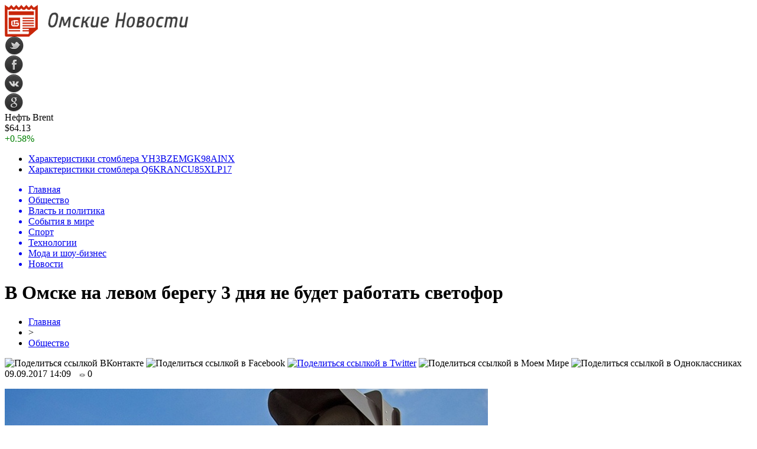

--- FILE ---
content_type: text/html; charset=UTF-8
request_url: http://lock-omsk.ru/v-omske-na-levom-beregu-3-dnya-ne-budet-rabotat-svetofor/
body_size: 8432
content:
<!DOCTYPE html PUBLIC "-//W3C//DTD XHTML 1.0 Transitional//EN" "http://www.w3.org/TR/xhtml1/DTD/xhtml1-transitional.dtd">
<html xmlns="http://www.w3.org/1999/xhtml">
<head>
<meta http-equiv="Content-Type" content="text/html; charset=utf-8" />

<title>В Омске на левом берегу 3 дня не будет работать светофор</title>
<meta name="description" content="На питающей электростанции ведутся ремонтные работы. Участок магистрали на перекрестке дублера улицы Лукашевича и дороги, ведущей под сухим пролетом моста имени 60 лет ВЛКСМ к улице Мостоотряд останется без светофора. Как сообщает мэрия, причина этого ремонтные работы на питающей подстанции. Светофор на Левобережье не будет работать до 28 июля." />

<link rel="Shortcut Icon" href="http://lock-omsk.ru/favicon.png" type="image/x-icon" />
<link rel="alternate" type="application/rss+xml" title="Омские новости - RSS" href="http://lock-omsk.ru/feed/" />
<link rel="stylesheet" href="http://lock-omsk.ru/wp-content/themes/omsk/style.css" type="text/css" />
<script src="//ajax.googleapis.com/ajax/libs/jquery/2.1.4/jquery.min.js"></script>
<link href='http://fonts.googleapis.com/css?family=Cuprum:400,400italic&subset=cyrillic' rel='stylesheet' type='text/css'><meta name='robots' content='max-image-preview:large' />
<style id='classic-theme-styles-inline-css' type='text/css'>
/*! This file is auto-generated */
.wp-block-button__link{color:#fff;background-color:#32373c;border-radius:9999px;box-shadow:none;text-decoration:none;padding:calc(.667em + 2px) calc(1.333em + 2px);font-size:1.125em}.wp-block-file__button{background:#32373c;color:#fff;text-decoration:none}
</style>
<style id='global-styles-inline-css' type='text/css'>
body{--wp--preset--color--black: #000000;--wp--preset--color--cyan-bluish-gray: #abb8c3;--wp--preset--color--white: #ffffff;--wp--preset--color--pale-pink: #f78da7;--wp--preset--color--vivid-red: #cf2e2e;--wp--preset--color--luminous-vivid-orange: #ff6900;--wp--preset--color--luminous-vivid-amber: #fcb900;--wp--preset--color--light-green-cyan: #7bdcb5;--wp--preset--color--vivid-green-cyan: #00d084;--wp--preset--color--pale-cyan-blue: #8ed1fc;--wp--preset--color--vivid-cyan-blue: #0693e3;--wp--preset--color--vivid-purple: #9b51e0;--wp--preset--gradient--vivid-cyan-blue-to-vivid-purple: linear-gradient(135deg,rgba(6,147,227,1) 0%,rgb(155,81,224) 100%);--wp--preset--gradient--light-green-cyan-to-vivid-green-cyan: linear-gradient(135deg,rgb(122,220,180) 0%,rgb(0,208,130) 100%);--wp--preset--gradient--luminous-vivid-amber-to-luminous-vivid-orange: linear-gradient(135deg,rgba(252,185,0,1) 0%,rgba(255,105,0,1) 100%);--wp--preset--gradient--luminous-vivid-orange-to-vivid-red: linear-gradient(135deg,rgba(255,105,0,1) 0%,rgb(207,46,46) 100%);--wp--preset--gradient--very-light-gray-to-cyan-bluish-gray: linear-gradient(135deg,rgb(238,238,238) 0%,rgb(169,184,195) 100%);--wp--preset--gradient--cool-to-warm-spectrum: linear-gradient(135deg,rgb(74,234,220) 0%,rgb(151,120,209) 20%,rgb(207,42,186) 40%,rgb(238,44,130) 60%,rgb(251,105,98) 80%,rgb(254,248,76) 100%);--wp--preset--gradient--blush-light-purple: linear-gradient(135deg,rgb(255,206,236) 0%,rgb(152,150,240) 100%);--wp--preset--gradient--blush-bordeaux: linear-gradient(135deg,rgb(254,205,165) 0%,rgb(254,45,45) 50%,rgb(107,0,62) 100%);--wp--preset--gradient--luminous-dusk: linear-gradient(135deg,rgb(255,203,112) 0%,rgb(199,81,192) 50%,rgb(65,88,208) 100%);--wp--preset--gradient--pale-ocean: linear-gradient(135deg,rgb(255,245,203) 0%,rgb(182,227,212) 50%,rgb(51,167,181) 100%);--wp--preset--gradient--electric-grass: linear-gradient(135deg,rgb(202,248,128) 0%,rgb(113,206,126) 100%);--wp--preset--gradient--midnight: linear-gradient(135deg,rgb(2,3,129) 0%,rgb(40,116,252) 100%);--wp--preset--font-size--small: 13px;--wp--preset--font-size--medium: 20px;--wp--preset--font-size--large: 36px;--wp--preset--font-size--x-large: 42px;--wp--preset--spacing--20: 0.44rem;--wp--preset--spacing--30: 0.67rem;--wp--preset--spacing--40: 1rem;--wp--preset--spacing--50: 1.5rem;--wp--preset--spacing--60: 2.25rem;--wp--preset--spacing--70: 3.38rem;--wp--preset--spacing--80: 5.06rem;--wp--preset--shadow--natural: 6px 6px 9px rgba(0, 0, 0, 0.2);--wp--preset--shadow--deep: 12px 12px 50px rgba(0, 0, 0, 0.4);--wp--preset--shadow--sharp: 6px 6px 0px rgba(0, 0, 0, 0.2);--wp--preset--shadow--outlined: 6px 6px 0px -3px rgba(255, 255, 255, 1), 6px 6px rgba(0, 0, 0, 1);--wp--preset--shadow--crisp: 6px 6px 0px rgba(0, 0, 0, 1);}:where(.is-layout-flex){gap: 0.5em;}:where(.is-layout-grid){gap: 0.5em;}body .is-layout-flex{display: flex;}body .is-layout-flex{flex-wrap: wrap;align-items: center;}body .is-layout-flex > *{margin: 0;}body .is-layout-grid{display: grid;}body .is-layout-grid > *{margin: 0;}:where(.wp-block-columns.is-layout-flex){gap: 2em;}:where(.wp-block-columns.is-layout-grid){gap: 2em;}:where(.wp-block-post-template.is-layout-flex){gap: 1.25em;}:where(.wp-block-post-template.is-layout-grid){gap: 1.25em;}.has-black-color{color: var(--wp--preset--color--black) !important;}.has-cyan-bluish-gray-color{color: var(--wp--preset--color--cyan-bluish-gray) !important;}.has-white-color{color: var(--wp--preset--color--white) !important;}.has-pale-pink-color{color: var(--wp--preset--color--pale-pink) !important;}.has-vivid-red-color{color: var(--wp--preset--color--vivid-red) !important;}.has-luminous-vivid-orange-color{color: var(--wp--preset--color--luminous-vivid-orange) !important;}.has-luminous-vivid-amber-color{color: var(--wp--preset--color--luminous-vivid-amber) !important;}.has-light-green-cyan-color{color: var(--wp--preset--color--light-green-cyan) !important;}.has-vivid-green-cyan-color{color: var(--wp--preset--color--vivid-green-cyan) !important;}.has-pale-cyan-blue-color{color: var(--wp--preset--color--pale-cyan-blue) !important;}.has-vivid-cyan-blue-color{color: var(--wp--preset--color--vivid-cyan-blue) !important;}.has-vivid-purple-color{color: var(--wp--preset--color--vivid-purple) !important;}.has-black-background-color{background-color: var(--wp--preset--color--black) !important;}.has-cyan-bluish-gray-background-color{background-color: var(--wp--preset--color--cyan-bluish-gray) !important;}.has-white-background-color{background-color: var(--wp--preset--color--white) !important;}.has-pale-pink-background-color{background-color: var(--wp--preset--color--pale-pink) !important;}.has-vivid-red-background-color{background-color: var(--wp--preset--color--vivid-red) !important;}.has-luminous-vivid-orange-background-color{background-color: var(--wp--preset--color--luminous-vivid-orange) !important;}.has-luminous-vivid-amber-background-color{background-color: var(--wp--preset--color--luminous-vivid-amber) !important;}.has-light-green-cyan-background-color{background-color: var(--wp--preset--color--light-green-cyan) !important;}.has-vivid-green-cyan-background-color{background-color: var(--wp--preset--color--vivid-green-cyan) !important;}.has-pale-cyan-blue-background-color{background-color: var(--wp--preset--color--pale-cyan-blue) !important;}.has-vivid-cyan-blue-background-color{background-color: var(--wp--preset--color--vivid-cyan-blue) !important;}.has-vivid-purple-background-color{background-color: var(--wp--preset--color--vivid-purple) !important;}.has-black-border-color{border-color: var(--wp--preset--color--black) !important;}.has-cyan-bluish-gray-border-color{border-color: var(--wp--preset--color--cyan-bluish-gray) !important;}.has-white-border-color{border-color: var(--wp--preset--color--white) !important;}.has-pale-pink-border-color{border-color: var(--wp--preset--color--pale-pink) !important;}.has-vivid-red-border-color{border-color: var(--wp--preset--color--vivid-red) !important;}.has-luminous-vivid-orange-border-color{border-color: var(--wp--preset--color--luminous-vivid-orange) !important;}.has-luminous-vivid-amber-border-color{border-color: var(--wp--preset--color--luminous-vivid-amber) !important;}.has-light-green-cyan-border-color{border-color: var(--wp--preset--color--light-green-cyan) !important;}.has-vivid-green-cyan-border-color{border-color: var(--wp--preset--color--vivid-green-cyan) !important;}.has-pale-cyan-blue-border-color{border-color: var(--wp--preset--color--pale-cyan-blue) !important;}.has-vivid-cyan-blue-border-color{border-color: var(--wp--preset--color--vivid-cyan-blue) !important;}.has-vivid-purple-border-color{border-color: var(--wp--preset--color--vivid-purple) !important;}.has-vivid-cyan-blue-to-vivid-purple-gradient-background{background: var(--wp--preset--gradient--vivid-cyan-blue-to-vivid-purple) !important;}.has-light-green-cyan-to-vivid-green-cyan-gradient-background{background: var(--wp--preset--gradient--light-green-cyan-to-vivid-green-cyan) !important;}.has-luminous-vivid-amber-to-luminous-vivid-orange-gradient-background{background: var(--wp--preset--gradient--luminous-vivid-amber-to-luminous-vivid-orange) !important;}.has-luminous-vivid-orange-to-vivid-red-gradient-background{background: var(--wp--preset--gradient--luminous-vivid-orange-to-vivid-red) !important;}.has-very-light-gray-to-cyan-bluish-gray-gradient-background{background: var(--wp--preset--gradient--very-light-gray-to-cyan-bluish-gray) !important;}.has-cool-to-warm-spectrum-gradient-background{background: var(--wp--preset--gradient--cool-to-warm-spectrum) !important;}.has-blush-light-purple-gradient-background{background: var(--wp--preset--gradient--blush-light-purple) !important;}.has-blush-bordeaux-gradient-background{background: var(--wp--preset--gradient--blush-bordeaux) !important;}.has-luminous-dusk-gradient-background{background: var(--wp--preset--gradient--luminous-dusk) !important;}.has-pale-ocean-gradient-background{background: var(--wp--preset--gradient--pale-ocean) !important;}.has-electric-grass-gradient-background{background: var(--wp--preset--gradient--electric-grass) !important;}.has-midnight-gradient-background{background: var(--wp--preset--gradient--midnight) !important;}.has-small-font-size{font-size: var(--wp--preset--font-size--small) !important;}.has-medium-font-size{font-size: var(--wp--preset--font-size--medium) !important;}.has-large-font-size{font-size: var(--wp--preset--font-size--large) !important;}.has-x-large-font-size{font-size: var(--wp--preset--font-size--x-large) !important;}
.wp-block-navigation a:where(:not(.wp-element-button)){color: inherit;}
:where(.wp-block-post-template.is-layout-flex){gap: 1.25em;}:where(.wp-block-post-template.is-layout-grid){gap: 1.25em;}
:where(.wp-block-columns.is-layout-flex){gap: 2em;}:where(.wp-block-columns.is-layout-grid){gap: 2em;}
.wp-block-pullquote{font-size: 1.5em;line-height: 1.6;}
</style>
<script type="text/javascript" id="wp-postviews-cache-js-extra">
/* <![CDATA[ */
var viewsCacheL10n = {"admin_ajax_url":"http:\/\/lock-omsk.ru\/wp-admin\/admin-ajax.php","post_id":"1254"};
/* ]]> */
</script>
<script type="text/javascript" src="http://lock-omsk.ru/wp-content/plugins/post-views-counter-x/postviews-cache.js?ver=6.5.5" id="wp-postviews-cache-js"></script>
<link rel="canonical" href="http://lock-omsk.ru/v-omske-na-levom-beregu-3-dnya-ne-budet-rabotat-svetofor/" />
<link rel="alternate" type="application/json+oembed" href="http://lock-omsk.ru/wp-json/oembed/1.0/embed?url=http%3A%2F%2Flock-omsk.ru%2Fv-omske-na-levom-beregu-3-dnya-ne-budet-rabotat-svetofor%2F" />
<link rel="alternate" type="text/xml+oembed" href="http://lock-omsk.ru/wp-json/oembed/1.0/embed?url=http%3A%2F%2Flock-omsk.ru%2Fv-omske-na-levom-beregu-3-dnya-ne-budet-rabotat-svetofor%2F&#038;format=xml" />
</head>

<body>

<div id="preha"></div>

<div id="prewap">
<div id="wrapper">

	<div id="header">
		<div class="logo"><a href="http://lock-omsk.ru" title="Омские новости"><img src="http://lock-omsk.ru/img/logo.png" width="311" height="54" alt="Омские новости" /></a></div>
		<div class="zalogo">
			<div class="soca">
				<!--noindex-->
					<div class="socilo"><a href="http://lock-omsk.ru/red.php?https://twitter.com/" rel="nofollow" target="_blank"><img src="http://lock-omsk.ru/img/so1.png" width="32" height="32" /></a></div>
					<div class="socilo"><a href="http://lock-omsk.ru/red.php?https://www.facebook.com/" rel="nofollow" target="_blank"><img src="http://lock-omsk.ru/img/so2.png" width="32" height="32" /></a></div>
					<div class="socilo"><a href="http://lock-omsk.ru/red.php?https://vk.com/" rel="nofollow" target="_blank"><img src="http://lock-omsk.ru/img/so3.png" width="32" height="32" /></a></div>
					<div class="socilo"><a href="http://lock-omsk.ru/red.php?https://plus.google.com/" rel="nofollow" target="_blank"><img src="http://lock-omsk.ru/img/so4.png" width="32" height="32" /></a></div>
					<div class="newser"></div>
				<!--/noindex-->	
			</div>
			<!--noindex-->
			<div class="neft">
			
<div class="valzag">
	<div class="rkurs2" title="Цена на нефть марки Brent">Нефть Brent</div>
	<div class="neftcen">$64.13</div>
<div class="neftraz"><font color="green">+0.58%</font></div></div>			</div>
			<!--/noindex-->
			<div class="hotter">
				<ul>
								<li><a href="http://lock-omsk.ru/xarakteristiki-stomblera-yh3bzemgk98ainx/">Характеристики стомблера YH3BZEMGK98AINX</a></li>
								<li><a href="http://lock-omsk.ru/xarakteristiki-stomblera-q6krancu85xlp17/">Характеристики стомблера Q6KRANCU85XLP17</a></li>
								</ul>
			</div>
		</div>
	</div>


	<div class="menuhi">

	
	<div class="menu2">
		<ul>	
	
		<a href="http://lock-omsk.ru/"><li>Главная</li></a>
		
				<a href="http://lock-omsk.ru/society/"><li class="current"><div class="strela">Общество</div></li></a>
				
				<a href="http://lock-omsk.ru/vlast/"><li>Власть и политика</li></a>
				
				<a href="http://lock-omsk.ru/mir/"><li>События в мире</li></a>
				
				<a href="http://lock-omsk.ru/sport/"><li>Спорт</li></a>
				
				<a href="http://lock-omsk.ru/techno/"><li>Технологии</li></a>
				
				<a href="http://lock-omsk.ru/moda/"><li>Мода и шоу-бизнес</li></a>
				
				<a href="http://lock-omsk.ru/novosti/"><li>Новости</li></a>
				</ul>
	</div>


	
	</div>
	
</div>
</div>

<div id="bugatop"></div>
<div id="mblos">
<div id="wrapper">	<div id="vkulleft" >

								<div id="novost">

				<h1>В Омске на левом берегу 3 дня не будет работать светофор</h1>
				
				<div id="podzag">
					<div id="rubr"><div id="breadcrumb"><ul><li><a href="http://lock-omsk.ru">Главная</a></li><li>&gt;</li><li><a href="http://lock-omsk.ru/society/">Общество</a></li></ul></div></div>
					<!--noindex-->
					<div id="delilka">
	<img src="http://lock-omsk.ru/wp-content/themes/omsk/modules/soc/vk.png" width="18" height="18" title="Поделиться ссылкой ВКонтакте" style="cursor:pointer;" onclick="window.open('http://vkontakte.ru/share.php?url=http://lock-omsk.ru/v-omske-na-levom-beregu-3-dnya-ne-budet-rabotat-svetofor/','gener','width=500,height=400,top='+((screen.height-400)/2)+',left='+((screen.width-500)/2)+',toolbar=no,location=no,directories=no,status=no,menubar=no,scrollbars=no,resizable=no')" />
	<img src="http://lock-omsk.ru/wp-content/themes/omsk/modules/soc/fb.png" width="18" height="18" title="Поделиться ссылкой в Facebook" style="cursor:pointer;" onclick="window.open('http://www.facebook.com/sharer.php?u=http://lock-omsk.ru/v-omske-na-levom-beregu-3-dnya-ne-budet-rabotat-svetofor/','gener','width=500,height=400,top='+((screen.height-400)/2)+',left='+((screen.width-500)/2)+',toolbar=no,location=no,directories=no,status=no,menubar=no,scrollbars=no,resizable=no')" />
	<a href="http://lock-omsk.ru/red.php?http://twitter.com/home?status=В Омске на левом берегу 3 дня не будет работать светофор - http://lock-omsk.ru/v-omske-na-levom-beregu-3-dnya-ne-budet-rabotat-svetofor/" target="_blank" rel="nofollow"><img src="http://lock-omsk.ru/wp-content/themes/omsk/modules/soc/tw.png" width="18" height="18" title="Поделиться ссылкой в Twitter" /></a>
	<img src="http://lock-omsk.ru/wp-content/themes/omsk/modules/soc/mm.png" width="18" height="18" title="Поделиться ссылкой в Моем Мире" style="cursor:pointer;" onclick="window.open('http://connect.mail.ru/share?share_url=http://lock-omsk.ru/v-omske-na-levom-beregu-3-dnya-ne-budet-rabotat-svetofor/','gener','width=512,height=332,top='+((screen.height-332)/2)+',left='+((screen.width-512)/2)+',toolbar=no,location=no,directories=no,status=no,menubar=no,scrollbars=no,resizable=no')" />
	<img src="http://lock-omsk.ru/wp-content/themes/omsk/modules/soc/od.png" width="18" height="18" title="Поделиться ссылкой в Одноклассниках" style="cursor:pointer;" onclick="window.open('http://www.odnoklassniki.ru/dk?st.cmd=addShare&st.s=0&st._surl==http://lock-omsk.ru/v-omske-na-levom-beregu-3-dnya-ne-budet-rabotat-svetofor/','gener','width=580,height=420,top='+((screen.height-420)/2)+',left='+((screen.width-580)/2)+',toolbar=no,location=no,directories=no,status=no,menubar=no,scrollbars=no,resizable=no')" />
</div>					<div id="datecont">09.09.2017 14:09 <img src="http://lock-omsk.ru/img/likad.jpg" width="10" height="6" style="padding-right:4px;padding-left:10px;" />0</div>
					<!--/noindex-->
				</div>
					
										

				<div id="samtext">
																					<p><img src="http://lock-omsk.ru/wp-content/uploads/2017/07/122fd629_resizedScaled_817to400.jpg" alt="В Омске на левом берегу 3 дня не будет работать светофор" title="В Омске на левом берегу 3 дня не будет работать светофор" /></p>
						<p>                                                      На питающей электростанции ведутся ремонтные работы.                                                      </p>
<p> Участок магистрали на перекрестке дублера улицы Лукашевича и дороги, ведущей под сухим пролетом моста имени 60 лет ВЛКСМ к улице Мостоотряд останется без светофора. Как сообщает мэрия, причина этого ремонтные работы на питающей подстанции. Светофор на Левобережье не будет работать до 28 июля.</p>
<p> Дептранспорта просит водителей быть внимательней и следовать дорожным знакам при проезде перекрестка.</p>
<p><!--noindex--><a href="http://lock-omsk.ru/red.php?https://www.om1.ru/auto/news/116929/" rel="nofollow" target="_blank">Источник</a><!--/noindex--></p>
					
		
					
									</div>
				
				
				

				

				

								


														<div class="brght"><a href="http://lock-omsk.ru/v-omske-vruchili-literaturnuyu-premiyu-imeni-dostoevskogo/"><img src="http://lock-omsk.ru/img/brght.png" width="77" height="86" alt="Следующая новость" title="Следующая новость" /></a></div>
										<div class="bleft"><a href="http://lock-omsk.ru/v-centre-omska-pyanyj-muzhchina-ustroil-strelbu-vo-dvore/"><img src="http://lock-omsk.ru/img/bleft.png" width="77" height="86" alt="Предыдущая новость" title="Предыдущая новость" /></a></div>
								</div>
				
			

			<div id="podnovka">

				<div id="podeshe" class="misto" style="">
					<div class="mikar" style="border-radius: 0px 3px 3px 0px;">Читайте также</div>
    <ul>
		<li><a href="http://lock-omsk.ru/xarakteristiki-stomblera-yh3bzemgk98ainx/">Характеристики стомблера YH3BZEMGK98AINX</a></li>
		<li><a href="http://lock-omsk.ru/xarakteristiki-stomblera-q6krancu85xlp17/">Характеристики стомблера Q6KRANCU85XLP17</a></li>
		<li><a href="http://lock-omsk.ru/xarakteristiki-stomblera-4rcatlv5hx392yk/">Характеристики стомблера 4RCATLV5HX392YK</a></li>
		<li><a href="http://lock-omsk.ru/xarakteristiki-stomblera-b9n8j3if7o2uy6t/">Характеристики стомблера B9N8J3IF7O2UY6T</a></li>
		<li><a href="http://lock-omsk.ru/xarakteristiki-stomblera-ndags2wxckqpmto/">Характеристики стомблера NDAGS2WXCKQPMTO</a></li>
		</ul>


				</div>
				<div id="podad" style="padding-bottom:10px;">

								<div id="podposta">
					<div class="curved-hz-2">
										<a href="http://lock-omsk.ru/xarakteristiki-stomblera-yh3bzemgk98ainx/" title="Характеристики стомблера YH3BZEMGK98AINX"><img src="http://lock-omsk.ru/wp-content/plugins/img-in-post/nopic.jpg" width="300" height="200" /></a>										</div>
				<div class="promaka"><a href="http://lock-omsk.ru/xarakteristiki-stomblera-yh3bzemgk98ainx/">Характеристики стомблера YH3BZEMGK98AINX</a></div>
				</div>
								

				</div>
			</div>


			<div style="text-align:center;margin-left:15px;margin-right:10px;margin-bottom:10px;margin-top:10px;font-size:11px;background-color:#f7f7f7;color:#b8b8b8;padding-left:10px;padding-right:10px;padding-bottom:1px;padding-top:1px;position:relative;border-radius:3px;width:535px;overflow:hidden;">
			<p>
						<a href="http://lock-omsk.ru/myasnye-srazheniya-i-osadnye-bitvy-chivalry-2-obzor-mexanik-i-rezhimov/" style="color:#b8b8b8;text-decoration:none;">Мясные сражения и осадные битвы Chivalry 2 — обзор механик и режимов</a>
						<a href="http://lock-omsk.ru/vklady-s-vysokim-procentom-top-varianty-dlya-fizlic/" style="color:#b8b8b8;text-decoration:none;">Вклады с высоким процентом: топ-варианты для физлиц</a>
						<a href="http://lock-omsk.ru/futbolnye-manezhi-idealnye-usloviya-dlya-igry/" style="color:#b8b8b8;text-decoration:none;">Футбольные манежи: идеальные условия для игры</a>
						<a href="http://lock-omsk.ru/tajny-grunta-i-konstrukcij-sovremennye-inzhenernye-izyskaniya/" style="color:#b8b8b8;text-decoration:none;">Тайны грунта и конструкций: современные инженерные изыскания</a>
						<a href="http://lock-omsk.ru/eksternat-novyj-vzglyad-na-shkolnoe-obrazovanie/" style="color:#b8b8b8;text-decoration:none;">Экстернат: Новый взгляд на школьное образование</a>
						</p>
			</div>

			
		


</div>
	<div id="vkulright">
			<div id="vkul1x">
<!--noindex-->
<div id="infrx">
		<div id="infr3x">
		<a href="http://lock-omsk.ru/xarakteristiki-stomblera-yh3bzemgk98ainx/" title="Характеристики стомблера YH3BZEMGK98AINX"><img src="http://lock-omsk.ru/wp-content/plugins/img-in-post/nopic.jpg" width="100" height="80" /></a>
		<p><a href="http://lock-omsk.ru/xarakteristiki-stomblera-yh3bzemgk98ainx/">Характеристики стомблера YH3BZEMGK98AINX</a></p>
	</div>
		<div id="infr3x">
		<a href="http://lock-omsk.ru/xarakteristiki-stomblera-q6krancu85xlp17/" title="Характеристики стомблера Q6KRANCU85XLP17"><img src="http://lock-omsk.ru/wp-content/plugins/img-in-post/nopic.jpg" width="100" height="80" /></a>
		<p><a href="http://lock-omsk.ru/xarakteristiki-stomblera-q6krancu85xlp17/">Характеристики стомблера Q6KRANCU85XLP17</a></p>
	</div>
		<div id="infr3x">
		<a href="http://lock-omsk.ru/xarakteristiki-stomblera-4rcatlv5hx392yk/" title="Характеристики стомблера 4RCATLV5HX392YK"><img src="http://lock-omsk.ru/wp-content/plugins/img-in-post/nopic.jpg" width="100" height="80" /></a>
		<p><a href="http://lock-omsk.ru/xarakteristiki-stomblera-4rcatlv5hx392yk/">Характеристики стомблера 4RCATLV5HX392YK</a></p>
	</div>
		<div id="infr3x">
		<a href="http://lock-omsk.ru/xarakteristiki-stomblera-b9n8j3if7o2uy6t/" title="Характеристики стомблера B9N8J3IF7O2UY6T"><img src="http://lock-omsk.ru/wp-content/plugins/img-in-post/nopic.jpg" width="100" height="80" /></a>
		<p><a href="http://lock-omsk.ru/xarakteristiki-stomblera-b9n8j3if7o2uy6t/">Характеристики стомблера B9N8J3IF7O2UY6T</a></p>
	</div>
		<div id="infr3x">
		<a href="http://lock-omsk.ru/xarakteristiki-stomblera-ndags2wxckqpmto/" title="Характеристики стомблера NDAGS2WXCKQPMTO"><img src="http://lock-omsk.ru/wp-content/plugins/img-in-post/nopic.jpg" width="100" height="80" /></a>
		<p><a href="http://lock-omsk.ru/xarakteristiki-stomblera-ndags2wxckqpmto/">Характеристики стомблера NDAGS2WXCKQPMTO</a></p>
	</div>
		<div id="infr3x">
		<a href="http://lock-omsk.ru/xarakteristiki-stomblera-v3ry187k0qtu9em/" title="Характеристики стомблера V3RY187K0QTU9EM"><img src="http://lock-omsk.ru/wp-content/plugins/img-in-post/nopic.jpg" width="100" height="80" /></a>
		<p><a href="http://lock-omsk.ru/xarakteristiki-stomblera-v3ry187k0qtu9em/">Характеристики стомблера V3RY187K0QTU9EM</a></p>
	</div>
		<div id="infr3x">
		<a href="http://lock-omsk.ru/xarakteristiki-stomblera-5y8qxtu6mbi9naw/" title="Характеристики стомблера 5Y8QXTU6MBI9NAW"><img src="http://lock-omsk.ru/wp-content/plugins/img-in-post/nopic.jpg" width="100" height="80" /></a>
		<p><a href="http://lock-omsk.ru/xarakteristiki-stomblera-5y8qxtu6mbi9naw/">Характеристики стомблера 5Y8QXTU6MBI9NAW</a></p>
	</div>
	</div>
<!--/noindex-->
			</div>

			<div id="vkul2">
				<div id="eshelka">
					<div class="moyzaf">
						<div class="linet"></div><div class="kuzer">Последние новости</div><div class="linebot"></div>
					</div>	
					<ul>				
										<li><span>19:03</span> <a href="http://lock-omsk.ru/xarakteristiki-stomblera-yh3bzemgk98ainx/">Характеристики стомблера YH3BZEMGK98AINX</a></li>
										<li><span>19:03</span> <a href="http://lock-omsk.ru/xarakteristiki-stomblera-q6krancu85xlp17/">Характеристики стомблера Q6KRANCU85XLP17</a></li>
										<li><span>19:03</span> <a href="http://lock-omsk.ru/xarakteristiki-stomblera-4rcatlv5hx392yk/">Характеристики стомблера 4RCATLV5HX392YK</a></li>
										<li><span>19:02</span> <a href="http://lock-omsk.ru/xarakteristiki-stomblera-b9n8j3if7o2uy6t/">Характеристики стомблера B9N8J3IF7O2UY6T</a></li>
										<li><span>19:02</span> <a href="http://lock-omsk.ru/xarakteristiki-stomblera-ndags2wxckqpmto/">Характеристики стомблера NDAGS2WXCKQPMTO</a></li>
										<li><span>19:02</span> <a href="http://lock-omsk.ru/xarakteristiki-stomblera-v3ry187k0qtu9em/">Характеристики стомблера V3RY187K0QTU9EM</a></li>
										<li><span>19:02</span> <a href="http://lock-omsk.ru/xarakteristiki-stomblera-5y8qxtu6mbi9naw/">Характеристики стомблера 5Y8QXTU6MBI9NAW</a></li>
										<li><span>19:02</span> <a href="http://lock-omsk.ru/xarakteristiki-stomblera-vjxbmdc219nzw38/">Характеристики стомблера VJXBMDC219NZW38</a></li>
										<li><span>19:02</span> <a href="http://lock-omsk.ru/xarakteristiki-stomblera-1zqc3or6tufwsyn/">Характеристики стомблера 1ZQC3OR6TUFWSYN</a></li>
										<li><span>18:58</span> <a href="http://lock-omsk.ru/xarakteristiki-stomblera-fp6mrla8h9kd07x/">Характеристики стомблера FP6MRLA8H9KD07X</a></li>
										<li><span>21:47</span> <a href="http://lock-omsk.ru/v-zagorodnom-ne-razreshili-stroit-musorosortirovochnuyu-stanciyu/">В Загородном не разрешили строить мусоросортировочную станцию</a></li>
										<li><span>19:19</span> <a href="http://lock-omsk.ru/zhitel-uzbekistana-poplatilsya-za-dachu-vzyatki-omskomu-policejskomu/">Житель Узбекистана поплатился за дачу взятки омскому полицейскому</a></li>
										<li><span>13:24</span> <a href="http://lock-omsk.ru/v-omskoj-oblasti-muzhchina-vzyal-v-zalozhniki-zhenu-i-mat/">В Омской области мужчина взял в заложники жену и мать</a></li>
										<li><span>10:18</span> <a href="http://lock-omsk.ru/nazarov-dovolen-snizheniem-pyanoj-prestupnosti-v-omskoj-oblasti/">Назаров доволен снижением «пьяной» преступности в Омской области</a></li>
										<li><span>8:30</span> <a href="http://lock-omsk.ru/bastrykin-vozbudil-ugolovnoe-delo-protiv-omskoj-sudi-za-aferu-s-materinskim-kapitalom/">Бастрыкин возбудил уголовное дело против омской судьи за аферу с материнским капиталом</a></li>
										<li><span>3:50</span> <a href="http://lock-omsk.ru/omskaya-oblast-neozhidanno-vybilas-v-lidery-po-kapremontu-v-rossii/">Омская область неожиданно выбилась в лидеры по капремонту в России</a></li>
										<li><span>3:28</span> <a href="http://lock-omsk.ru/v-omske-uberut-kafe-vetnamskaya-kuxnya-kotoroe-pomeshalo-metro/">В Омске уберут кафе «Вьетнамская кухня», которое помешало метро</a></li>
										<li><span>20:20</span> <a href="http://lock-omsk.ru/v-omske-na-territorii-agrarnogo-universiteta-eksgibicionisty-pugayut-proxozhix/">В Омске на территории Аграрного университета эксгибиционисты пугают прохожих</a></li>
										<li><span>17:43</span> <a href="http://lock-omsk.ru/nochyu-u-areny-omsk-sgorela-priparkovannaya-mashina/">Ночью у «Арены Омск» сгорела припаркованная машина</a></li>
										<li><span>17:37</span> <a href="http://lock-omsk.ru/dlya-pereselencev-iz-avarijnyx-domov-meriya-omska-priobrela-48-kvartir/">Для переселенцев из аварийных домов мэрия Омска приобрела 48 квартир</a></li>
										<li><span>14:51</span> <a href="http://lock-omsk.ru/pobeditelnicej-sim-2017-sredi-zhenshhin-stala-irina-yumanova/">Победительницей SIM-2017 среди женщин стала Ирина Юманова</a></li>
										<li><span>12:35</span> <a href="http://lock-omsk.ru/omichi-pozhalovalis-na-proval-dorogi-u-zhilogo-doma/">Омичи пожаловались на провал дороги у жилого дома</a></li>
										<li><span>9:46</span> <a href="http://lock-omsk.ru/15-omskix-nko-vyigrali-granty-iz-prezidentskogo-fonda-na-20-mln-rublej/">15 омских НКО выиграли гранты из президентского фонда на 20 млн рублей</a></li>
										<li><span>8:49</span> <a href="http://lock-omsk.ru/molodye-omichi-napali-na-priezzhego-iz-rajona-radi-mikromaksa/">Молодые омичи напали на приезжего из района ради «Микромакса»</a></li>
										<li><span>2:41</span> <a href="http://lock-omsk.ru/iz-za-chumy-svinej-v-kalachinske-otmenili-den-goroda/">Из-за чумы свиней в Калачинске отменили День города</a></li>
										
										<li><span>13:27</span> <a href="http://lock-omsk.ru/myasnye-srazheniya-i-osadnye-bitvy-chivalry-2-obzor-mexanik-i-rezhimov/">Мясные сражения и осадные битвы Chivalry 2 — обзор механик и режимов</a></li>
										<li><span>0:02</span> <a href="http://lock-omsk.ru/vklady-s-vysokim-procentom-top-varianty-dlya-fizlic/">Вклады с высоким процентом: топ-варианты для физлиц</a></li>
										<li><span>22:09</span> <a href="http://lock-omsk.ru/futbolnye-manezhi-idealnye-usloviya-dlya-igry/">Футбольные манежи: идеальные условия для игры</a></li>
										</ul>
							

			</div>
		</div>	</div>
	</div> <!--mblos-->
	
	
	<div id="bugabot"></div>
	
	
	
<div id="prewap">
<div id="wrapfoot">	
<div id="prefooter">
	<div id="peroa">Читайте также</div>
	<div id="foalen">
									<div id="glav3">
					<div id="catern"><ul class="post-categories">
	<li><a href="http://lock-omsk.ru/voprosy/" rel="category tag">Вопросы</a></li></ul></div>
										<a href="http://lock-omsk.ru/xarakteristiki-stomblera-yh3bzemgk98ainx/" title="Характеристики стомблера YH3BZEMGK98AINX"><img src="http://lock-omsk.ru/wp-content/plugins/img-in-post/nopic.jpg" width="130" height="130" /></a>
										<p><a href="http://lock-omsk.ru/xarakteristiki-stomblera-yh3bzemgk98ainx/">Характеристики стомблера YH3BZEMGK98AINX</a></p>
					</div>
									<div id="glav3">
					<div id="catern"><ul class="post-categories">
	<li><a href="http://lock-omsk.ru/voprosy/" rel="category tag">Вопросы</a></li></ul></div>
										<a href="http://lock-omsk.ru/xarakteristiki-stomblera-q6krancu85xlp17/" title="Характеристики стомблера Q6KRANCU85XLP17"><img src="http://lock-omsk.ru/wp-content/plugins/img-in-post/nopic.jpg" width="130" height="130" /></a>
										<p><a href="http://lock-omsk.ru/xarakteristiki-stomblera-q6krancu85xlp17/">Характеристики стомблера Q6KRANCU85XLP17</a></p>
					</div>
									<div id="glav3">
					<div id="catern"><ul class="post-categories">
	<li><a href="http://lock-omsk.ru/voprosy/" rel="category tag">Вопросы</a></li></ul></div>
										<a href="http://lock-omsk.ru/xarakteristiki-stomblera-4rcatlv5hx392yk/" title="Характеристики стомблера 4RCATLV5HX392YK"><img src="http://lock-omsk.ru/wp-content/plugins/img-in-post/nopic.jpg" width="130" height="130" /></a>
										<p><a href="http://lock-omsk.ru/xarakteristiki-stomblera-4rcatlv5hx392yk/">Характеристики стомблера 4RCATLV5HX392YK</a></p>
					</div>
									<div id="glav3">
					<div id="catern"><ul class="post-categories">
	<li><a href="http://lock-omsk.ru/voprosy/" rel="category tag">Вопросы</a></li></ul></div>
										<a href="http://lock-omsk.ru/xarakteristiki-stomblera-b9n8j3if7o2uy6t/" title="Характеристики стомблера B9N8J3IF7O2UY6T"><img src="http://lock-omsk.ru/wp-content/plugins/img-in-post/nopic.jpg" width="130" height="130" /></a>
										<p><a href="http://lock-omsk.ru/xarakteristiki-stomblera-b9n8j3if7o2uy6t/">Характеристики стомблера B9N8J3IF7O2UY6T</a></p>
					</div>
									<div id="glav3">
					<div id="catern"><ul class="post-categories">
	<li><a href="http://lock-omsk.ru/voprosy/" rel="category tag">Вопросы</a></li></ul></div>
										<a href="http://lock-omsk.ru/xarakteristiki-stomblera-ndags2wxckqpmto/" title="Характеристики стомблера NDAGS2WXCKQPMTO"><img src="http://lock-omsk.ru/wp-content/plugins/img-in-post/nopic.jpg" width="130" height="130" /></a>
										<p><a href="http://lock-omsk.ru/xarakteristiki-stomblera-ndags2wxckqpmto/">Характеристики стомблера NDAGS2WXCKQPMTO</a></p>
					</div>
									<div id="glav3">
					<div id="catern"><ul class="post-categories">
	<li><a href="http://lock-omsk.ru/voprosy/" rel="category tag">Вопросы</a></li></ul></div>
										<a href="http://lock-omsk.ru/xarakteristiki-stomblera-v3ry187k0qtu9em/" title="Характеристики стомблера V3RY187K0QTU9EM"><img src="http://lock-omsk.ru/wp-content/plugins/img-in-post/nopic.jpg" width="130" height="130" /></a>
										<p><a href="http://lock-omsk.ru/xarakteristiki-stomblera-v3ry187k0qtu9em/">Характеристики стомблера V3RY187K0QTU9EM</a></p>
					</div>
					</div>
</div>

	<div id="footer">
		<div id="kopi">
		<p>&copy; 2016-2020, «Омские новости». Все права защищены.</p>
		<p>При копировании материалов прямая открытая для поисковых систем гиперссылка на lock-omsk.ru обязательна.</p>
		<p><img src="http://lock-omsk.ru/img/mmail.png" width="15" height="11" align="left" style="margin-right:5px;margin-top:2px;" /> <img src="http://1by.by/mails/lock-omskru.png" /> | <a href="http://lock-omsk.ru/sitemap.xml">XML</a></p>
		</div>
	</div>
</div>	
</div>
	
	
<!--noindex-->
<script src="http://lock-omsk.ru/jquery.lockfixed.min.js"></script>
<script src="http://lock-omsk.ru/dvigo.js"></script>

<script type="text/javascript">
!function(o){o.lockfixed("#vkul1x",{offset:{top:10,bottom:380}})}(jQuery);
</script>

<!--noindex-->
<script language="JavaScript"><!--
document.write('<img src="https://counter.yadro.ru/hit?r' +
escape(document.referrer) + ((typeof (screen) == 'undefined') ? '' :
';s' + screen.width + '*' + screen.height + '*' + (screen.colorDepth ?
screen.colorDepth : screen.pixelDepth)) + ';u' + escape(document.URL) +
';' + Math.random() +
'" alt="">')//--></script>
<!--/noindex--><!--/noindex-->
</body>

</html>